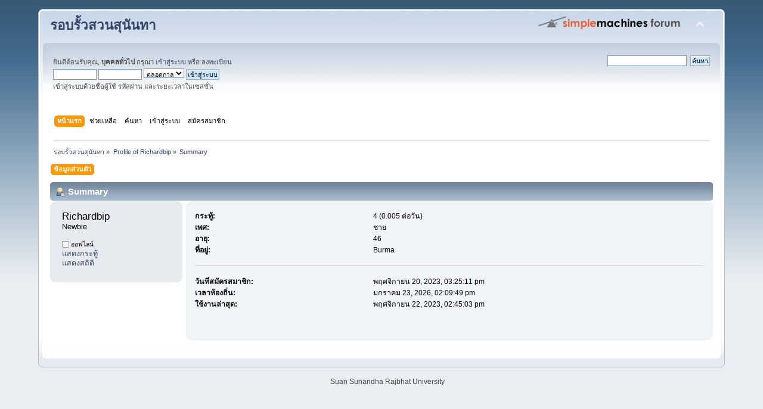

--- FILE ---
content_type: text/html; charset=UTF-8
request_url: https://aroundsuannan.ssru.ac.th/index.php?action=profile;u=9252615;area=summary
body_size: 2972
content:
<!DOCTYPE html PUBLIC "-//W3C//DTD XHTML 1.0 Transitional//EN" "http://www.w3.org/TR/xhtml1/DTD/xhtml1-transitional.dtd">
<html xmlns="http://www.w3.org/1999/xhtml">
<head>
	<link rel="stylesheet" type="text/css" href="https://aroundsuannan.ssru.ac.th/Themes/default/css/index.css?fin20" />
	<link rel="stylesheet" type="text/css" href="https://aroundsuannan.ssru.ac.th/Themes/default/css/webkit.css" />
	<script type="text/javascript" src="https://aroundsuannan.ssru.ac.th/Themes/default/scripts/script.js?fin20"></script>
	<script type="text/javascript" src="https://aroundsuannan.ssru.ac.th/Themes/default/scripts/theme.js?fin20"></script>
	<script type="text/javascript"><!-- // --><![CDATA[
		var smf_theme_url = "https://aroundsuannan.ssru.ac.th/Themes/default";
		var smf_default_theme_url = "https://aroundsuannan.ssru.ac.th/Themes/default";
		var smf_images_url = "https://aroundsuannan.ssru.ac.th/Themes/default/images";
		var smf_scripturl = "https://aroundsuannan.ssru.ac.th/index.php?PHPSESSID=u6722s4pfj92lrhsagml0g42ff&amp;";
		var smf_iso_case_folding = false;
		var smf_charset = "UTF-8";
		var ajax_notification_text = "กำลังโหลด...";
		var ajax_notification_cancel_text = "ยกเลิก";
	// ]]></script>
	<meta http-equiv="Content-Type" content="text/html; charset=UTF-8" />
	<meta name="description" content="Profile of Richardbip" />
	<title>Profile of Richardbip</title>
	<link rel="canonical" href="https://aroundsuannan.ssru.ac.th/index.php?action=profile;u=9252615" />
	<link rel="help" href="https://aroundsuannan.ssru.ac.th/index.php?PHPSESSID=u6722s4pfj92lrhsagml0g42ff&amp;action=help" />
	<link rel="search" href="https://aroundsuannan.ssru.ac.th/index.php?PHPSESSID=u6722s4pfj92lrhsagml0g42ff&amp;action=search" />
	<link rel="contents" href="https://aroundsuannan.ssru.ac.th/index.php?PHPSESSID=u6722s4pfj92lrhsagml0g42ff&amp;" />
	<link rel="alternate" type="application/rss+xml" title="&#3619;&#3629;&#3610;&#3619;&#3633;&#3657;&#3623;&#3626;&#3623;&#3609;&#3626;&#3640;&#3609;&#3633;&#3609;&#3607;&#3634; - RSS" href="https://aroundsuannan.ssru.ac.th/index.php?PHPSESSID=u6722s4pfj92lrhsagml0g42ff&amp;type=rss;action=.xml" />
</head>
<body>
<div id="wrapper" style="width: 90%">
	<div id="header"><div class="frame">
		<div id="top_section">
			<h1 class="forumtitle">
				<a href="https://aroundsuannan.ssru.ac.th/index.php?PHPSESSID=u6722s4pfj92lrhsagml0g42ff&amp;">&#3619;&#3629;&#3610;&#3619;&#3633;&#3657;&#3623;&#3626;&#3623;&#3609;&#3626;&#3640;&#3609;&#3633;&#3609;&#3607;&#3634;</a>
			</h1>
			<img id="upshrink" src="https://aroundsuannan.ssru.ac.th/Themes/default/images/upshrink.png" alt="*" title="หดหรือขยายหัวข้อ" style="display: none;" />
			<img id="smflogo" src="https://aroundsuannan.ssru.ac.th/Themes/default/images/smflogo.png" alt="Simple Machines Forum" title="Simple Machines Forum" />
		</div>
		<div id="upper_section" class="middletext">
			<div class="user">
				<script type="text/javascript" src="https://aroundsuannan.ssru.ac.th/Themes/default/scripts/sha1.js"></script>
				<form id="guest_form" action="https://aroundsuannan.ssru.ac.th/index.php?PHPSESSID=u6722s4pfj92lrhsagml0g42ff&amp;action=login2" method="post" accept-charset="UTF-8"  onsubmit="hashLoginPassword(this, '77a8598903cff6bee37778fffac96932');">
					<div class="info">ยินดีต้อนรับคุณ, <b>บุคคลทั่วไป</b> กรุณา <a href="https://aroundsuannan.ssru.ac.th/index.php?PHPSESSID=u6722s4pfj92lrhsagml0g42ff&amp;action=login">เข้าสู่ระบบ</a> หรือ <a href="https://aroundsuannan.ssru.ac.th/index.php?PHPSESSID=u6722s4pfj92lrhsagml0g42ff&amp;action=register">ลงทะเบียน</a></div>
					<input type="text" name="user" size="10" class="input_text" />
					<input type="password" name="passwrd" size="10" class="input_password" />
					<select name="cookielength">
						<option value="60">1 ชั่วโมง</option>
						<option value="1440">1 วัน</option>
						<option value="10080">1 สัปดาห์</option>
						<option value="43200">1 เดือน</option>
						<option value="-1" selected="selected">ตลอดกาล</option>
					</select>
					<input type="submit" value="เข้าสู่ระบบ" class="button_submit" /><br />
					<div class="info">เข้าสู่ระบบด้วยชื่อผู้ใช้ รหัสผ่าน และระยะเวลาในเซสชั่น</div>
					<input type="hidden" name="hash_passwrd" value="" /><input type="hidden" name="c8b495003a" value="77a8598903cff6bee37778fffac96932" />
				</form>
			</div>
			<div class="news normaltext">
				<form id="search_form" action="https://aroundsuannan.ssru.ac.th/index.php?PHPSESSID=u6722s4pfj92lrhsagml0g42ff&amp;action=search2" method="post" accept-charset="UTF-8">
					<input type="text" name="search" value="" class="input_text" />&nbsp;
					<input type="submit" name="submit" value="ค้นหา" class="button_submit" />
					<input type="hidden" name="advanced" value="0" /></form>
			</div>
		</div>
		<br class="clear" />
		<script type="text/javascript"><!-- // --><![CDATA[
			var oMainHeaderToggle = new smc_Toggle({
				bToggleEnabled: true,
				bCurrentlyCollapsed: false,
				aSwappableContainers: [
					'upper_section'
				],
				aSwapImages: [
					{
						sId: 'upshrink',
						srcExpanded: smf_images_url + '/upshrink.png',
						altExpanded: 'หดหรือขยายหัวข้อ',
						srcCollapsed: smf_images_url + '/upshrink2.png',
						altCollapsed: 'หดหรือขยายหัวข้อ'
					}
				],
				oThemeOptions: {
					bUseThemeSettings: false,
					sOptionName: 'collapse_header',
					sSessionVar: 'c8b495003a',
					sSessionId: '77a8598903cff6bee37778fffac96932'
				},
				oCookieOptions: {
					bUseCookie: true,
					sCookieName: 'upshrink'
				}
			});
		// ]]></script>
		<div id="main_menu">
			<ul class="dropmenu" id="menu_nav">
				<li id="button_home">
					<a class="active firstlevel" href="https://aroundsuannan.ssru.ac.th/index.php?PHPSESSID=u6722s4pfj92lrhsagml0g42ff&amp;">
						<span class="last firstlevel">หน้าแรก</span>
					</a>
				</li>
				<li id="button_help">
					<a class="firstlevel" href="https://aroundsuannan.ssru.ac.th/index.php?PHPSESSID=u6722s4pfj92lrhsagml0g42ff&amp;action=help">
						<span class="firstlevel">ช่วยเหลือ</span>
					</a>
				</li>
				<li id="button_search">
					<a class="firstlevel" href="https://aroundsuannan.ssru.ac.th/index.php?PHPSESSID=u6722s4pfj92lrhsagml0g42ff&amp;action=search">
						<span class="firstlevel">ค้นหา</span>
					</a>
				</li>
				<li id="button_login">
					<a class="firstlevel" href="https://aroundsuannan.ssru.ac.th/index.php?PHPSESSID=u6722s4pfj92lrhsagml0g42ff&amp;action=login">
						<span class="firstlevel">เข้าสู่ระบบ</span>
					</a>
				</li>
				<li id="button_register">
					<a class="firstlevel" href="https://aroundsuannan.ssru.ac.th/index.php?PHPSESSID=u6722s4pfj92lrhsagml0g42ff&amp;action=register">
						<span class="last firstlevel">สมัครสมาชิก</span>
					</a>
				</li>
			</ul>
		</div>
		<br class="clear" />
	</div></div>
	<div id="content_section"><div class="frame">
		<div id="main_content_section">
	<div class="navigate_section">
		<ul>
			<li>
				<a href="https://aroundsuannan.ssru.ac.th/index.php?PHPSESSID=u6722s4pfj92lrhsagml0g42ff&amp;"><span>&#3619;&#3629;&#3610;&#3619;&#3633;&#3657;&#3623;&#3626;&#3623;&#3609;&#3626;&#3640;&#3609;&#3633;&#3609;&#3607;&#3634;</span></a> &#187;
			</li>
			<li>
				<a href="https://aroundsuannan.ssru.ac.th/index.php?PHPSESSID=u6722s4pfj92lrhsagml0g42ff&amp;action=profile;u=9252615"><span>Profile of Richardbip</span></a> &#187;
			</li>
			<li class="last">
				<a href="https://aroundsuannan.ssru.ac.th/index.php?PHPSESSID=u6722s4pfj92lrhsagml0g42ff&amp;action=profile;u=9252615;area=summary"><span>Summary</span></a>
			</li>
		</ul>
	</div>
<div id="admin_menu">
	<ul class="dropmenu" id="dropdown_menu_1">
			<li><a class="active firstlevel" href="#"><span class="firstlevel">ข้อมูลส่วนตัว</span></a>
				<ul>
					<li>
						<a class="chosen" href="https://aroundsuannan.ssru.ac.th/index.php?PHPSESSID=u6722s4pfj92lrhsagml0g42ff&amp;action=profile;area=summary;u=9252615"><span>Summary</span></a>
					</li>
					<li>
						<a href="https://aroundsuannan.ssru.ac.th/index.php?PHPSESSID=u6722s4pfj92lrhsagml0g42ff&amp;action=profile;area=statistics;u=9252615"><span>แสดงสถิติ</span></a>
					</li>
					<li>
						<a href="https://aroundsuannan.ssru.ac.th/index.php?PHPSESSID=u6722s4pfj92lrhsagml0g42ff&amp;action=profile;area=showposts;u=9252615"><span>แสดงกระทู้...</span></a>
						<ul>
							<li>
								<a href="https://aroundsuannan.ssru.ac.th/index.php?PHPSESSID=u6722s4pfj92lrhsagml0g42ff&amp;action=profile;area=showposts;sa=messages;u=9252615"><span>Messages</span></a>
							</li>
							<li>
								<a href="https://aroundsuannan.ssru.ac.th/index.php?PHPSESSID=u6722s4pfj92lrhsagml0g42ff&amp;action=profile;area=showposts;sa=topics;u=9252615"><span>Topics</span></a>
							</li>
							<li>
								<a href="https://aroundsuannan.ssru.ac.th/index.php?PHPSESSID=u6722s4pfj92lrhsagml0g42ff&amp;action=profile;area=showposts;sa=attach;u=9252615"><span>Attachments</span></a>
							</li>
						</ul>
					</li>
				</ul>
			</li>
	</ul>
</div>
<div id="admin_content">
	<script type="text/javascript" src="https://aroundsuannan.ssru.ac.th/Themes/default/scripts/profile.js"></script>
	<script type="text/javascript"><!-- // --><![CDATA[
		disableAutoComplete();
	// ]]></script>
<div id="profileview" class="flow_auto">
	<div class="cat_bar">
		<h3 class="catbg">
			<span class="ie6_header floatleft"><img src="https://aroundsuannan.ssru.ac.th/Themes/default/images/icons/profile_sm.gif" alt="" class="icon" />Summary</span>
		</h3>
	</div>
	<div id="basicinfo">
		<div class="windowbg">
			<span class="topslice"><span></span></span>
			<div class="content flow_auto">
				<div class="username"><h4>Richardbip <span class="position">Newbie</span></h4></div>
				
				<ul class="reset">
				
				
				
				
			</ul>
			<span id="userstatus"><img src="https://aroundsuannan.ssru.ac.th/Themes/default/images/useroff.gif" alt="ออฟไลน์" align="middle" /><span class="smalltext"> ออฟไลน์</span>
				</span>
				<p id="infolinks">
					<a href="https://aroundsuannan.ssru.ac.th/index.php?PHPSESSID=u6722s4pfj92lrhsagml0g42ff&amp;action=profile;area=showposts;u=9252615">แสดงกระทู้</a><br />
					<a href="https://aroundsuannan.ssru.ac.th/index.php?PHPSESSID=u6722s4pfj92lrhsagml0g42ff&amp;action=profile;area=statistics;u=9252615">แสดงสถิติ</a>
				</p>
			</div>
			<span class="botslice"><span></span></span>
		</div>
	</div>
	<div id="detailedinfo">
		<div class="windowbg2">
			<span class="topslice"><span></span></span>
			<div class="content">
				<dl>
					<dt>กระทู้: </dt>
					<dd>4 (0.005 ต่อวัน)</dd>
					<dt>เพศ: </dt>
					<dd>ชาย</dd>
					<dt>อายุ:</dt>
					<dd>46</dd>
					<dt>ที่อยู่:</dt>
					<dd>Burma</dd>
				</dl>
				<dl class="noborder">
					<dt>วันที่สมัครสมาชิก: </dt>
					<dd>พฤศจิกายน 20, 2023, 03:25:11 pm</dd>
					<dt>เวลาท้องถิ่น:</dt>
					<dd>มกราคม 23, 2026, 02:09:49 pm</dd>
					<dt>ใช้งานล่าสุด: </dt>
					<dd>พฤศจิกายน 22, 2023, 02:45:03 pm</dd>
				</dl>
			</div>
			<span class="botslice"><span></span></span>
		</div>
	</div>
<div class="clear"></div>
</div>
</div>
		</div>
	</div></div><div id="footer_section"><div class="frame">Suan Sunandha Rajbhat University
	</div></div>
</div>
</body></html>